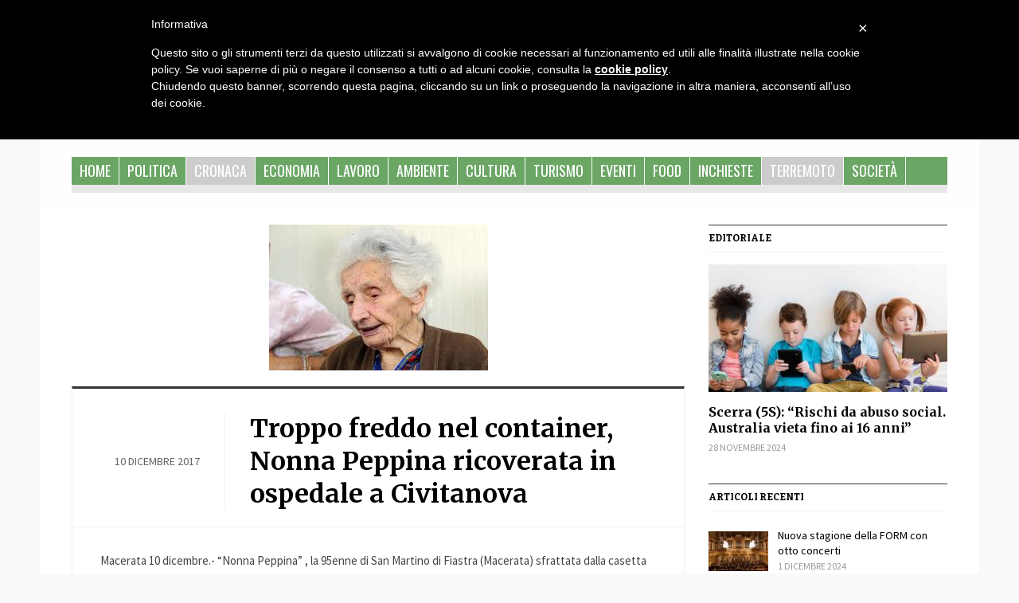

--- FILE ---
content_type: text/html; charset=UTF-8
request_url: https://www.cronachemarche.it/troppo-freddo-nel-container-nonna-peppina-ricoverata-in-ospedale-a-civitanova/
body_size: 11193
content:
<!DOCTYPE html>
<html xmlns="http://www.w3.org/1999/xhtml" lang="it-IT" prefix="og: http://ogp.me/ns# fb: http://ogp.me/ns/fb#">
<head>
    <meta http-equiv="Content-Type" content="text/html" charset=UTF-8" />
    <meta http-equiv="X-UA-Compatible" content="IE=edge,chrome=1">
    <meta name="viewport" content="width=device-width, initial-scale=1.0">

    <link rel="pingback" href="https://www.cronachemarche.it/xmlrpc.php" />
    <!-- Latest compiled and minified CSS -->
    <link rel="stylesheet" href="https://maxcdn.bootstrapcdn.com/bootstrap/3.3.7/css/bootstrap.min.css">
    <!-- jQuery library -->
    <script src="https://ajax.googleapis.com/ajax/libs/jquery/3.2.1/jquery.min.js"></script>
    <!-- Latest compiled JavaScript -->
    <script src="https://maxcdn.bootstrapcdn.com/bootstrap/3.3.7/js/bootstrap.min.js"></script>
    <title>Troppo freddo nel container, Nonna Peppina ricoverata in ospedale a Civitanova - Cronache Marche</title>
		<script type="text/javascript">
		var ajaxurl = 'https://www.cronachemarche.it/wp-admin/admin-ajax.php';
		</script>
		
<!-- This site is optimized with the Yoast SEO plugin v9.4 - https://yoast.com/wordpress/plugins/seo/ -->
<link rel="canonical" href="https://www.cronachemarche.it/troppo-freddo-nel-container-nonna-peppina-ricoverata-in-ospedale-a-civitanova/" />
<meta name="twitter:card" content="summary_large_image" />
<meta name="twitter:description" content="Macerata 10 dicembre.- &#8220;Nonna Peppina&#8221; , la 95enne di San Martino di Fiastra (Macerata) sfrattata dalla casetta di legno considerata abusiva in cui viveva dopo il terremoto dello scorso anno, è stata ricoverata in ospedale a Civitanova Marche per problemi respiratori. Lo riferiscono fonti familiari. Giuseppa Fattori , che nell&#8217;ultimoLeggi di più" />
<meta name="twitter:title" content="Troppo freddo nel container, Nonna Peppina ricoverata in ospedale a Civitanova - Cronache Marche" />
<meta name="twitter:image" content="https://www.cronachemarche.it/wp-content/uploads/2017/12/nonna-peppina.jpg" />
<!-- / Yoast SEO plugin. -->

<link rel='dns-prefetch' href='//static.addtoany.com' />
<link rel='dns-prefetch' href='//fonts.googleapis.com' />
<link rel='dns-prefetch' href='//s.w.org' />
<link rel="alternate" type="application/rss+xml" title="Cronache Marche &raquo; Feed" href="https://www.cronachemarche.it/feed/" />
<link rel="alternate" type="application/rss+xml" title="Cronache Marche &raquo; Feed dei commenti" href="https://www.cronachemarche.it/comments/feed/" />
<link rel="alternate" type="application/rss+xml" title="Cronache Marche &raquo; Troppo freddo nel container, Nonna Peppina ricoverata in ospedale a Civitanova Feed dei commenti" href="https://www.cronachemarche.it/troppo-freddo-nel-container-nonna-peppina-ricoverata-in-ospedale-a-civitanova/feed/" />
		<script type="text/javascript">
			window._wpemojiSettings = {"baseUrl":"https:\/\/s.w.org\/images\/core\/emoji\/11\/72x72\/","ext":".png","svgUrl":"https:\/\/s.w.org\/images\/core\/emoji\/11\/svg\/","svgExt":".svg","source":{"concatemoji":"https:\/\/www.cronachemarche.it\/wp-includes\/js\/wp-emoji-release.min.js?ver=4.9.26"}};
			!function(e,a,t){var n,r,o,i=a.createElement("canvas"),p=i.getContext&&i.getContext("2d");function s(e,t){var a=String.fromCharCode;p.clearRect(0,0,i.width,i.height),p.fillText(a.apply(this,e),0,0);e=i.toDataURL();return p.clearRect(0,0,i.width,i.height),p.fillText(a.apply(this,t),0,0),e===i.toDataURL()}function c(e){var t=a.createElement("script");t.src=e,t.defer=t.type="text/javascript",a.getElementsByTagName("head")[0].appendChild(t)}for(o=Array("flag","emoji"),t.supports={everything:!0,everythingExceptFlag:!0},r=0;r<o.length;r++)t.supports[o[r]]=function(e){if(!p||!p.fillText)return!1;switch(p.textBaseline="top",p.font="600 32px Arial",e){case"flag":return s([55356,56826,55356,56819],[55356,56826,8203,55356,56819])?!1:!s([55356,57332,56128,56423,56128,56418,56128,56421,56128,56430,56128,56423,56128,56447],[55356,57332,8203,56128,56423,8203,56128,56418,8203,56128,56421,8203,56128,56430,8203,56128,56423,8203,56128,56447]);case"emoji":return!s([55358,56760,9792,65039],[55358,56760,8203,9792,65039])}return!1}(o[r]),t.supports.everything=t.supports.everything&&t.supports[o[r]],"flag"!==o[r]&&(t.supports.everythingExceptFlag=t.supports.everythingExceptFlag&&t.supports[o[r]]);t.supports.everythingExceptFlag=t.supports.everythingExceptFlag&&!t.supports.flag,t.DOMReady=!1,t.readyCallback=function(){t.DOMReady=!0},t.supports.everything||(n=function(){t.readyCallback()},a.addEventListener?(a.addEventListener("DOMContentLoaded",n,!1),e.addEventListener("load",n,!1)):(e.attachEvent("onload",n),a.attachEvent("onreadystatechange",function(){"complete"===a.readyState&&t.readyCallback()})),(n=t.source||{}).concatemoji?c(n.concatemoji):n.wpemoji&&n.twemoji&&(c(n.twemoji),c(n.wpemoji)))}(window,document,window._wpemojiSettings);
		</script>
		<style type="text/css">
img.wp-smiley,
img.emoji {
	display: inline !important;
	border: none !important;
	box-shadow: none !important;
	height: 1em !important;
	width: 1em !important;
	margin: 0 .07em !important;
	vertical-align: -0.1em !important;
	background: none !important;
	padding: 0 !important;
}
</style>
<link rel='stylesheet' id='dashicons-css'  href='https://www.cronachemarche.it/wp-includes/css/dashicons.min.css?ver=4.9.26' type='text/css' media='all' />
<link rel='stylesheet' id='post-views-counter-frontend-css'  href='https://www.cronachemarche.it/wp-content/plugins/post-views-counter/css/frontend.css?ver=1.2.14' type='text/css' media='all' />
<link rel='stylesheet' id='gazeti-style-css'  href='https://www.cronachemarche.it/wp-content/themes/gazeti/style.css?ver=4.9.26' type='text/css' media='all' />
<link rel='stylesheet' id='child-style-css'  href='https://www.cronachemarche.it/wp-content/themes/gazeti-child/style.css?ver=1.0.0' type='text/css' media='all' />
<link rel='stylesheet' id='zoom-theme-utils-css-css'  href='https://www.cronachemarche.it/wp-content/themes/gazeti/functions/wpzoom/assets/css/theme-utils.css?ver=4.9.26' type='text/css' media='all' />
<link rel='stylesheet' id='media-queries-css'  href='https://www.cronachemarche.it/wp-content/themes/gazeti/media-queries.css?ver=1.0.0' type='text/css' media='all' />
<link rel='stylesheet' id='google-fonts-css'  href='https://fonts.googleapis.com/css?family=Bitter%3A400%2C700%2C400italic%7CMerriweather%3A400%2C700%7CSource+Sans+Pro%3A400%2C600&#038;ver=4.9.26' type='text/css' media='all' />
<link rel='stylesheet' id='socicon-css'  href='https://www.cronachemarche.it/wp-content/plugins/social-icons-widget-by-wpzoom/assets/css/socicon.css?ver=20181009' type='text/css' media='all' />
<link rel='stylesheet' id='genericons-css'  href='https://www.cronachemarche.it/wp-content/plugins/social-icons-widget-by-wpzoom/assets/css/genericons.css?ver=20180625' type='text/css' media='all' />
<link rel='stylesheet' id='fontawesome-css'  href='https://www.cronachemarche.it/wp-content/plugins/social-icons-widget-by-wpzoom/assets/css/font-awesome.min.css?ver=20180625' type='text/css' media='all' />
<link rel='stylesheet' id='addtoany-css'  href='https://www.cronachemarche.it/wp-content/plugins/add-to-any/addtoany.min.css?ver=1.16' type='text/css' media='all' />
<style id='addtoany-inline-css' type='text/css'>
.addtoany_share_save_container{
   float:right;
}
</style>
<link rel='stylesheet' id='wpzoom-theme-css'  href='https://www.cronachemarche.it/wp-content/themes/gazeti/styles/default.css?ver=4.9.26' type='text/css' media='all' />
<link rel='stylesheet' id='wpzoom-custom-css'  href='https://www.cronachemarche.it/wp-content/themes/gazeti/custom.css?ver=1.0.0' type='text/css' media='all' />
<script>if (document.location.protocol != "https:") {document.location = document.URL.replace(/^http:/i, "https:");}</script><script type='text/javascript'>
window.a2a_config=window.a2a_config||{};a2a_config.callbacks=[];a2a_config.overlays=[];a2a_config.templates={};a2a_localize = {
	Share: "Condividi",
	Save: "Salva",
	Subscribe: "Abbonati",
	Email: "Email",
	Bookmark: "Segnalibro",
	ShowAll: "espandi",
	ShowLess: "comprimi",
	FindServices: "Trova servizi",
	FindAnyServiceToAddTo: "Trova subito un servizio da aggiungere",
	PoweredBy: "Powered by",
	ShareViaEmail: "Condividi via email",
	SubscribeViaEmail: "Iscriviti via email",
	BookmarkInYourBrowser: "Aggiungi ai segnalibri",
	BookmarkInstructions: "Premi Ctrl+D o \u2318+D per mettere questa pagina nei preferiti",
	AddToYourFavorites: "Aggiungi ai favoriti",
	SendFromWebOrProgram: "Invia da qualsiasi indirizzo email o programma di posta elettronica",
	EmailProgram: "Programma di posta elettronica",
	More: "Di più&#8230;",
	ThanksForSharing: "Grazie per la condivisione!",
	ThanksForFollowing: "Thanks for following!"
};

a2a_config.icon_color="#444444";
</script>
<script type='text/javascript' async src='https://static.addtoany.com/menu/page.js'></script>
<script type='text/javascript' src='https://www.cronachemarche.it/wp-includes/js/jquery/jquery.js?ver=1.12.4'></script>
<script type='text/javascript' src='https://www.cronachemarche.it/wp-includes/js/jquery/jquery-migrate.min.js?ver=1.4.1'></script>
<script type='text/javascript' async src='https://www.cronachemarche.it/wp-content/plugins/add-to-any/addtoany.min.js?ver=1.1'></script>
<script type='text/javascript' src='https://www.cronachemarche.it/wp-content/plugins/modernizr/js/modernizr.js?ver=3.7.1'></script>
<script type='text/javascript' src='https://www.cronachemarche.it/wp-content/plugins/sam-pro-free/js/polyfill.min.js?ver=4.9.26'></script>
<script type='text/javascript' src='https://www.cronachemarche.it/wp-content/plugins/sam-pro-free/js/jquery.iframetracker.js?ver=4.9.26'></script>
<script type='text/javascript'>
/* <![CDATA[ */
var samProOptions = {"au":"https:\/\/www.cronachemarche.it\/wp-content\/plugins\/sam-pro-free\/sam-pro-layout.php","load":"0","mailer":"1","clauses":"gD2eK7oI5JTGBAMeOC9+p64qckK5UwUzYW3XSsazV6V5QtGgtUTh19VLWg+xl8ZfyOLsWvLua8M77Mt+lfbe19Dt846kqKTzKEKqq59o5gF8v7INIJFPBmqEky5a\/blBMt7VFae+4PzOtUbofflVDS50H9e3Rr8G8ghIGuH9DI0f0ANReSqBA4L9mpmVStDvIEUltekCR05Xi9KDW\/iCTIRYuiaRgWn4V5knbr\/jy4UXPPB2xEhR4PxRfzQ\/2Twa4qHkmMLRbar+rDkuwmiuLFAoQmeCAFoSrzDkGIuVgURAGba729xYtDTKxhoKYYpUIy5q9wE\/wNvWxijfY\/[base64]\/kxguzhi\/5rezuj00VXvsOo54qTXtdSg3LtjHDMVzNMdzilk86rFXpU31V6Q==","doStats":"1","jsStats":"","container":"sam-pro-container","place":"sam-pro-place","ad":"sam-pro-ad","samProNonce":"8eb2c42d05","ajaxUrl":"https:\/\/www.cronachemarche.it\/wp-admin\/admin-ajax.php"};
/* ]]> */
</script>
<script type='text/javascript' src='https://www.cronachemarche.it/wp-content/plugins/sam-pro-free/js/sam.pro.layout.min.js?ver=1.0.0.10'></script>
<script type='text/javascript' src='https://www.cronachemarche.it/wp-content/themes/gazeti/js/init.js?ver=4.9.26'></script>
<link rel='https://api.w.org/' href='https://www.cronachemarche.it/wp-json/' />
<link rel="EditURI" type="application/rsd+xml" title="RSD" href="https://www.cronachemarche.it/xmlrpc.php?rsd" />
<link rel="wlwmanifest" type="application/wlwmanifest+xml" href="https://www.cronachemarche.it/wp-includes/wlwmanifest.xml" /> 
<meta name="generator" content="WordPress 4.9.26" />
<link rel='shortlink' href='https://www.cronachemarche.it/?p=771' />
<link rel="alternate" type="application/json+oembed" href="https://www.cronachemarche.it/wp-json/oembed/1.0/embed?url=https%3A%2F%2Fwww.cronachemarche.it%2Ftroppo-freddo-nel-container-nonna-peppina-ricoverata-in-ospedale-a-civitanova%2F" />
<link rel="alternate" type="text/xml+oembed" href="https://www.cronachemarche.it/wp-json/oembed/1.0/embed?url=https%3A%2F%2Fwww.cronachemarche.it%2Ftroppo-freddo-nel-container-nonna-peppina-ricoverata-in-ospedale-a-civitanova%2F&#038;format=xml" />
<script type="text/javascript">
(function(url){
	if(/(?:Chrome\/26\.0\.1410\.63 Safari\/537\.31|WordfenceTestMonBot)/.test(navigator.userAgent)){ return; }
	var addEvent = function(evt, handler) {
		if (window.addEventListener) {
			document.addEventListener(evt, handler, false);
		} else if (window.attachEvent) {
			document.attachEvent('on' + evt, handler);
		}
	};
	var removeEvent = function(evt, handler) {
		if (window.removeEventListener) {
			document.removeEventListener(evt, handler, false);
		} else if (window.detachEvent) {
			document.detachEvent('on' + evt, handler);
		}
	};
	var evts = 'contextmenu dblclick drag dragend dragenter dragleave dragover dragstart drop keydown keypress keyup mousedown mousemove mouseout mouseover mouseup mousewheel scroll'.split(' ');
	var logHuman = function() {
		if (window.wfLogHumanRan) { return; }
		window.wfLogHumanRan = true;
		var wfscr = document.createElement('script');
		wfscr.type = 'text/javascript';
		wfscr.async = true;
		wfscr.src = url + '&r=' + Math.random();
		(document.getElementsByTagName('head')[0]||document.getElementsByTagName('body')[0]).appendChild(wfscr);
		for (var i = 0; i < evts.length; i++) {
			removeEvent(evts[i], logHuman);
		}
	};
	for (var i = 0; i < evts.length; i++) {
		addEvent(evts[i], logHuman);
	}
})('//www.cronachemarche.it/?wordfence_lh=1&hid=93307DA7175AFF7C712F51C9C7C2CFD0');
</script><!-- WPZOOM Theme / Framework -->
<meta name="generator" content="Gazeti Child 1.0.0" />
<meta name="generator" content="WPZOOM Framework 1.8.12" />
<style type="text/css"></style>
<script type="text/javascript">document.write('<style type="text/css">.tabber{display:none;}</style>');</script>		<style type="text/css">.recentcomments a{display:inline !important;padding:0 !important;margin:0 !important;}</style>
		<link rel="icon" href="https://www.cronachemarche.it/wp-content/uploads/2017/10/cropped-cronachemarche-32x32.png" sizes="32x32" />
<link rel="icon" href="https://www.cronachemarche.it/wp-content/uploads/2017/10/cropped-cronachemarche-192x192.png" sizes="192x192" />
<link rel="apple-touch-icon-precomposed" href="https://www.cronachemarche.it/wp-content/uploads/2017/10/cropped-cronachemarche-180x180.png" />
<meta name="msapplication-TileImage" content="https://www.cronachemarche.it/wp-content/uploads/2017/10/cropped-cronachemarche-270x270.png" />
<script type="text/javascript"> var _iub = _iub || []; _iub.csConfiguration = {"lang":"it","siteId":1387360,"banner":{"textColor":"white","backgroundColor":"black"},"cookiePolicyId":39738492}; </script><script type="text/javascript" src="//cdn.iubenda.com/cookie_solution/safemode/iubenda_cs.js" charset="UTF-8" async></script>

			<script>
				var iCallback = function() {};
		
				if ( typeof _iub.csConfiguration != 'undefined' ) {
					if ( 'callback' in _iub.csConfiguration ) {
						if ( 'onConsentGiven' in _iub.csConfiguration.callback )
							iCallback = _iub.csConfiguration.callback.onConsentGiven;
			
						_iub.csConfiguration.callback.onConsentGiven = function() {
							iCallback();
		
							/* separator */	   
							jQuery('noscript._no_script_iub').each(function (a, b) { var el = jQuery(b); el.after(el.html()); });
						}
					}
				}
			</script>		<style type="text/css" id="wp-custom-css">
			.entry p a {
	color:#900;
}
.entry p a:hover {
	color:#700;
 text-decoration:underline;
}
.post-meta .meta-author {
    display: none;
}		</style>
	
<!-- START - Open Graph for Facebook, Google+ and Twitter Card Tags 2.2.4.2 -->
 <!-- Facebook Open Graph -->
  <meta property="og:locale" content="it_IT"/>
  <meta property="og:site_name" content="Cronache Marche"/>
  <meta property="og:title" content="Troppo freddo nel container, Nonna Peppina ricoverata in ospedale a Civitanova - Cronache Marche"/>
  <meta property="og:url" content="https://www.cronachemarche.it/troppo-freddo-nel-container-nonna-peppina-ricoverata-in-ospedale-a-civitanova/"/>
  <meta property="og:type" content="article"/>
  <meta property="og:description" content="Macerata 10 dicembre.- &quot;Nonna Peppina&quot; , la 95enne di San Martino di Fiastra (Macerata) sfrattata dalla casetta di legno considerata abusiva in cui viveva dopo il terremoto dello scorso anno, è stata ricoverata in ospedale a Civitanova Marche per problemi respiratori. Lo riferiscono fonti familiari."/>
  <meta property="og:image" content="https://www.cronachemarche.it/wp-content/uploads/2017/12/nonna-peppina.jpg"/>
  <meta property="article:published_time" content="2017-12-10T13:58:42+00:00"/>
  <meta property="article:modified_time" content="2017-12-10T13:58:42+00:00" />
  <meta property="og:updated_time" content="2017-12-10T13:58:42+00:00" />
  <meta property="article:section" content="Cronaca"/>
  <meta property="article:section" content="Terremoto"/>
 <!-- Google+ / Schema.org -->
  <meta itemprop="name" content="Troppo freddo nel container, Nonna Peppina ricoverata in ospedale a Civitanova - Cronache Marche"/>
  <meta itemprop="headline" content="Troppo freddo nel container, Nonna Peppina ricoverata in ospedale a Civitanova - Cronache Marche"/>
  <meta itemprop="description" content="Macerata 10 dicembre.- &quot;Nonna Peppina&quot; , la 95enne di San Martino di Fiastra (Macerata) sfrattata dalla casetta di legno considerata abusiva in cui viveva dopo il terremoto dello scorso anno, è stata ricoverata in ospedale a Civitanova Marche per problemi respiratori. Lo riferiscono fonti familiari."/>
  <meta itemprop="image" content="https://www.cronachemarche.it/wp-content/uploads/2017/12/nonna-peppina.jpg"/>
  <meta itemprop="datePublished" content="2017-12-10"/>
  <meta itemprop="dateModified" content="2017-12-10T13:58:42+00:00" />
  <meta itemprop="author" content="Marco Traini"/>
  <!--<meta itemprop="publisher" content="Cronache Marche"/>--> <!-- To solve: The attribute publisher.itemtype has an invalid value -->
 <!-- Twitter Cards -->
  <meta name="twitter:title" content="Troppo freddo nel container, Nonna Peppina ricoverata in ospedale a Civitanova - Cronache Marche"/>
  <meta name="twitter:url" content="https://www.cronachemarche.it/troppo-freddo-nel-container-nonna-peppina-ricoverata-in-ospedale-a-civitanova/"/>
  <meta name="twitter:description" content="Macerata 10 dicembre.- &quot;Nonna Peppina&quot; , la 95enne di San Martino di Fiastra (Macerata) sfrattata dalla casetta di legno considerata abusiva in cui viveva dopo il terremoto dello scorso anno, è stata ricoverata in ospedale a Civitanova Marche per problemi respiratori. Lo riferiscono fonti familiari."/>
  <meta name="twitter:image" content="https://www.cronachemarche.it/wp-content/uploads/2017/12/nonna-peppina.jpg"/>
  <meta name="twitter:card" content="summary_large_image"/>
 <!-- SEO -->
 <!-- Misc. tags -->
 <!-- is_singular | yoast_seo -->
<!-- END - Open Graph for Facebook, Google+ and Twitter Card Tags 2.2.4.2 -->
	
        <script async src="//pagead2.googlesyndication.com/pagead/js/adsbygoogle.js"></script>
    <script>
        (adsbygoogle = window.adsbygoogle || []).push({
            google_ad_client: "ca-pub-8083964023977694",
            enable_page_level_ads: true
        });
    </script>
	<script async src="https://pagead2.googlesyndication.com/pagead/js/adsbygoogle.js?client=ca-pub-5911647598806535"
     crossorigin="anonymous"></script>
    <script async='async' src='https://www.googletagservices.com/tag/js/gpt.js'></script>
    <script>
        var googletag = googletag || {};
        googletag.cmd = googletag.cmd || [];
    </script>

    <script>
        googletag.cmd.push(function() {
            googletag.defineSlot('/21705348778/CM_Leaderboard', [970, 90], 'div-gpt-ad-1524866354295-0').addService(googletag.pubads());
            googletag.defineSlot('/21705348778/CM_Rect_Home_Sx', [180, 150], 'div-gpt-ad-1525044080073-0').addService(googletag.pubads());
            googletag.defineSlot('/21705348778/CM_Rect_Home_Dx', [180, 150], 'div-gpt-ad-1525044132657-0').addService(googletag.pubads());
            googletag.defineSlot('/21705348778/CM_Rect_Sidebar_Home', [300, 250], 'div-gpt-ad-1525124762232-0').addService(googletag.pubads());
            googletag.defineSlot('/21705348778/CM_Banner_Middle_Home', [468, 60], 'div-gpt-ad-1525127624003-0').addService(googletag.pubads());
            googletag.defineSlot('/21705348778/CM_Banner_Middle_Home_2', [468, 60], 'div-gpt-ad-1525127679771-0').addService(googletag.pubads());
            googletag.defineSlot('/21705348778/CM_Mezzapagina_Sidebar_Home', [300, 600], 'div-gpt-ad-1525131331380-0').addService(googletag.pubads());
            googletag.defineSlot('/21705348778/CM_Banner_Middle_Single', [468, 60], 'div-gpt-ad-1525133094903-0').addService(googletag.pubads());

            googletag.pubads().enableSingleRequest();
            googletag.pubads().collapseEmptyDivs();
            googletag.enableServices();
        });
    </script>
</head>
<body data-rsssl=1 class="post-template-default single single-post postid-771 single-format-standard">
    <div class="inner-wrap">
    	<header id="header" style="background-color:#fefefe;">
        <div class="row">
			<div class="col-sm-3 ad-header-small-square">1
				<a href="https://www.italpress.com" target="_blank"><img src="https://www.cronachemarche.it/wp-content/uploads/2024/07/italpress.gif" style="width:180px"/></a>  
				<!--<a href="https://www.facebook.com/events/2687560388088722/" target="_blank"><img src="https://www.cronachemarche.it/wp-content/uploads/2024/08/banner_cronachemarche.jpeg" style="width:180px"/></a> --> 
			</div> <!-- /. col-sm-3 -->

			<div class="col-sm-6">
            	<div id="logo">
    				
    				<a href="https://www.cronachemarche.it" title="Cronache Marche">
    					    						<img src="https://www.cronachemarche.it/wp-content/uploads/2017/10/cronachemarche-2.png" alt="Cronache Marche" />
    					    				</a>

    				    			</div><!-- / #logo -->
			</div> <!-- /. col-sm-6 -->

			<div class="col-sm-3 ad-header-small-square"><!-- / banner dx -->
               
				<a href="https://www.marcheteatro.it/stagione-2024-25-di-ancona/" target="_blank"><img  src="https://www.cronachemarche.it/wp-content/uploads/2024/10/MT-stagione-p.jpg" style="width:180px"/></a> 
				<!-- <img  src="https://www.cronachemarche.it/wp-content/uploads/2024/05/banner_300x300.gif" style="width:180px"/> -->
				
			</div> <!-- /. col-sm-3 -->

			
							<!-- <div class="search_form"> -->
					<?php// get_search_form(); ?>
				<!-- </div> -->
			
			<div class="clear"></div>

			<div id="menu">
								<a class="btn_menu" id="toggle-main" href="#"></a>

         		<div class="menu-wrap">
		            <ul id="secondmenu" class="dropdown"><li id="menu-item-14" class="menu-item menu-item-type-custom menu-item-object-custom menu-item-home menu-item-14"><a href="https://www.cronachemarche.it/">Home</a></li>
<li id="menu-item-101" class="menu-item menu-item-type-taxonomy menu-item-object-category menu-item-101"><a href="https://www.cronachemarche.it/category/politica/">Politica</a></li>
<li id="menu-item-172" class="menu-item menu-item-type-taxonomy menu-item-object-category current-post-ancestor current-menu-parent current-post-parent menu-item-172"><a href="https://www.cronachemarche.it/category/cronaca/">Cronaca</a></li>
<li id="menu-item-100" class="menu-item menu-item-type-taxonomy menu-item-object-category menu-item-100"><a href="https://www.cronachemarche.it/category/economia/">Economia</a></li>
<li id="menu-item-173" class="menu-item menu-item-type-taxonomy menu-item-object-category menu-item-173"><a href="https://www.cronachemarche.it/category/lavoro/">Lavoro</a></li>
<li id="menu-item-171" class="menu-item menu-item-type-taxonomy menu-item-object-category menu-item-171"><a href="https://www.cronachemarche.it/category/ambiente/">Ambiente</a></li>
<li id="menu-item-99" class="menu-item menu-item-type-taxonomy menu-item-object-category menu-item-99"><a href="https://www.cronachemarche.it/category/cultura/">Cultura</a></li>
<li id="menu-item-237" class="menu-item menu-item-type-taxonomy menu-item-object-category menu-item-237"><a href="https://www.cronachemarche.it/category/turismo/">Turismo</a></li>
<li id="menu-item-174" class="menu-item menu-item-type-taxonomy menu-item-object-category menu-item-174"><a href="https://www.cronachemarche.it/category/eventi/">Eventi</a></li>
<li id="menu-item-203" class="menu-item menu-item-type-taxonomy menu-item-object-category menu-item-203"><a href="https://www.cronachemarche.it/category/food/">Food</a></li>
<li id="menu-item-175" class="menu-item menu-item-type-taxonomy menu-item-object-category menu-item-175"><a href="https://www.cronachemarche.it/category/inchieste/">Inchieste</a></li>
<li id="menu-item-179" class="menu-item menu-item-type-taxonomy menu-item-object-category current-post-ancestor current-menu-parent current-post-parent menu-item-179"><a href="https://www.cronachemarche.it/category/terremoto/">Terremoto</a></li>
<li id="menu-item-3772" class="menu-item menu-item-type-taxonomy menu-item-object-category menu-item-3772"><a href="https://www.cronachemarche.it/category/societa/">Società</a></li>
</ul>	            </div>
	        <div class="clear"></div>
	 	   </div><!-- /#menu -->
    </header>
    <div class="content-wrap">

<div id="main">
            <div class="ad-home-leaderboard">
            <!-- /21705348778/CM_Leaderboard // google tag
            <div id='div-gpt-ad-1524866354295-0' style='height:90px; width:970px; text-align:center;'>
                <script>
                    googletag.cmd.push(function() { googletag.display('div-gpt-ad-1524866354295-0'); });
                </script>
            </div> 
			<a href="https://www.svim.eu/" target="_black"><img src="https://www.cronachemarche.it/wp-content/uploads/2020/07/svim.jpg" style="max-width:100%;"/></a> -->
        </div>
    	<div id="content">
					<div class="thumbnail">
				<img width="275" height="183" src="https://www.cronachemarche.it/wp-content/uploads/2017/12/nonna-peppina.jpg" class="attachment-large size-large wp-post-image" alt="" srcset="https://www.cronachemarche.it/wp-content/uploads/2017/12/nonna-peppina.jpg 275w, https://www.cronachemarche.it/wp-content/uploads/2017/12/nonna-peppina-83x55.jpg 83w, https://www.cronachemarche.it/wp-content/uploads/2017/12/nonna-peppina-75x50.jpg 75w" sizes="(max-width: 275px) 100vw, 275px" />			</div>
			<div class="post-wrapper">

	 			<div class="post-heading">

	 						 				<div class="post-meta">
							10 Dicembre 2017							<span class="meta-author">di <a href="https://www.cronachemarche.it/author/marco-traini/" title="Articoli scritti da: Marco Traini" rel="author">Marco Traini</a></span>							
						</div><!-- /.post-meta -->
					
					<h1 class="title">
						<a href="https://www.cronachemarche.it/troppo-freddo-nel-container-nonna-peppina-ricoverata-in-ospedale-a-civitanova/" title="Permalink to Troppo freddo nel container, Nonna Peppina ricoverata in ospedale a Civitanova" rel="bookmark">Troppo freddo nel container, Nonna Peppina ricoverata in ospedale a Civitanova</a>
					</h1>
				</div>
				<!--<div>
	                <img src="/wp-content/uploads/banner/Smau 728x90_SMAUMarche.jpg" style="width:100%"/>
				</div>
				-->

				<div class="clear"></div>

				<div id="post-771" class="clearfix post-771 post type-post status-publish format-standard has-post-thumbnail hentry category-cronaca category-terremoto">

					<div class="entry">
						<p>Macerata 10 dicembre.- &#8220;Nonna Peppina&#8221; , la 95enne di San Martino di Fiastra (Macerata) sfrattata dalla casetta di legno considerata abusiva in cui viveva dopo il terremoto dello scorso anno, è stata ricoverata in ospedale a Civitanova Marche per problemi respiratori. Lo riferiscono fonti familiari. Giuseppa Fattori , che nell&#8217;ultimo periodo era andata a vivere in un piccolo container , avrebbe preso freddo a causa dell&#8217;abbassamento delle temperature contraendo tosse ed altre patologie. Da qui la decisione della figlia di trasferirla in ospedale, anche per evitare che le sue condizioni possano peggiorare. Il caso di &#8220;Nonna Peppina&#8221; , divenuto simbolo della battaglia degli sfollati del terremoto contro le lentezze della burocrazia, è balzato nei mesi scorsi al centro delle cronache nazionali, entrando anche nel dibattito politico. Due volte il leader della Lega Nord , Matteo Salvini, è andato a trovarla nella sua abitazione di fortuna, regalandogli di recente anche un presepe realizzato dagli artigiani di Napoli. Ora l&#8217;anziana donna è accudita dai parenti nel nosocomio civitanovese, dove è ricoverata da ieri ed è già sottoposta ad alcune cure da parte dei sanitari . Tutti i familiari, gli amici, i compaesani sperano che si riprenda, e che le sue condizioni possano presto migliorare.</p>
<div class="post-views post-771 entry-meta">
			<span class="post-views-icon dashicons dashicons-chart-bar"></span>
			<span class="post-views-label">Post Views: </span>
			<span class="post-views-count">135</span>
			</div><div class="addtoany_share_save_container addtoany_content addtoany_content_bottom"><div class="a2a_kit a2a_kit_size_20 addtoany_list" data-a2a-url="https://www.cronachemarche.it/troppo-freddo-nel-container-nonna-peppina-ricoverata-in-ospedale-a-civitanova/" data-a2a-title="Troppo freddo nel container, Nonna Peppina ricoverata in ospedale a Civitanova"><a class="a2a_button_facebook" href="https://www.addtoany.com/add_to/facebook?linkurl=https%3A%2F%2Fwww.cronachemarche.it%2Ftroppo-freddo-nel-container-nonna-peppina-ricoverata-in-ospedale-a-civitanova%2F&amp;linkname=Troppo%20freddo%20nel%20container%2C%20Nonna%20Peppina%20ricoverata%20in%20ospedale%20a%20Civitanova" title="Facebook" rel="nofollow noopener" target="_blank"></a><a class="a2a_button_twitter" href="https://www.addtoany.com/add_to/twitter?linkurl=https%3A%2F%2Fwww.cronachemarche.it%2Ftroppo-freddo-nel-container-nonna-peppina-ricoverata-in-ospedale-a-civitanova%2F&amp;linkname=Troppo%20freddo%20nel%20container%2C%20Nonna%20Peppina%20ricoverata%20in%20ospedale%20a%20Civitanova" title="Twitter" rel="nofollow noopener" target="_blank"></a><a class="a2a_button_whatsapp" href="https://www.addtoany.com/add_to/whatsapp?linkurl=https%3A%2F%2Fwww.cronachemarche.it%2Ftroppo-freddo-nel-container-nonna-peppina-ricoverata-in-ospedale-a-civitanova%2F&amp;linkname=Troppo%20freddo%20nel%20container%2C%20Nonna%20Peppina%20ricoverata%20in%20ospedale%20a%20Civitanova" title="WhatsApp" rel="nofollow noopener" target="_blank"></a><a class="a2a_dd addtoany_share_save addtoany_share" href="https://www.addtoany.com/share"></a></div></div>						<div class="clear"></div>

												<div class="clear"></div>

						
						
 					</div><!-- / .entry -->
					<div class="clear"></div>

				</div><!-- #post-771 -->

			</div>

                            <div style="margin: 10px;">
                    <!-- /21705348778/CM_Banner_Middle_Single -->
                    <div id='div-gpt-ad-1525133094903-0' style='height:60px; width:468px;'>
                        <script>
                            googletag.cmd.push(function() { googletag.display('div-gpt-ad-1525133094903-0'); });
                        </script>
                    </div>
                </div>
            
		 		<div class="related_posts">
		<h3 class="title">Altro in Cronaca</h3>

		<ul>

			
			<li id="post-57648" class="post-grid">

				<a href="https://www.cronachemarche.it/a-cingoli-apre-punto-salute-dellinrca/" title="A Cingoli apre Punto Salute dell&#8217;INRCA"><img src="https://www.cronachemarche.it/wp-content/uploads/2024/11/cingoli-salute--230x150.png" alt="A Cingoli apre Punto Salute dell&#8217;INRCA" class="Thumbnail thumbnail related " width="230" height="150" /></a>
				<a href="https://www.cronachemarche.it/a-cingoli-apre-punto-salute-dellinrca/" title="Permalink to A Cingoli apre Punto Salute dell&#8217;INRCA" rel="bookmark">A Cingoli apre Punto Salute dell&#8217;INRCA</a>
				<span class="date">30 Novembre 2024</span>


			</li><!-- end #post-57648 -->

			
			<li id="post-57642" class="post-grid">

				<a href="https://www.cronachemarche.it/travolto-da-un-treno-nel-piceno-la-vittima-e-un-28enne/" title="Travolto da un treno nel Piceno : la vittima è un 28enne ?"><img src="https://www.cronachemarche.it/wp-content/uploads/2022/04/treni-ferrovia-stazione-ancona-min-230x150.jpg" alt="Travolto da un treno nel Piceno : la vittima è un 28enne ?" class="Thumbnail thumbnail related " width="230" height="150" /></a>
				<a href="https://www.cronachemarche.it/travolto-da-un-treno-nel-piceno-la-vittima-e-un-28enne/" title="Permalink to Travolto da un treno nel Piceno : la vittima è un 28enne ?" rel="bookmark">Travolto da un treno nel Piceno : la vittima è un 28enne ?</a>
				<span class="date">29 Novembre 2024</span>


			</li><!-- end #post-57642 -->

			
			<li id="post-57637" class="post-grid post-last">

				<a href="https://www.cronachemarche.it/muratore-colpito-da-una-trave-a-camerino/" title="Muratore colpito da una trave a Camerino"><img src="https://www.cronachemarche.it/wp-content/uploads/2019/01/cgil-infortuni-lavoro-230x150.jpg" alt="Muratore colpito da una trave a Camerino" class="Thumbnail thumbnail related " width="230" height="150" /></a>
				<a href="https://www.cronachemarche.it/muratore-colpito-da-una-trave-a-camerino/" title="Permalink to Muratore colpito da una trave a Camerino" rel="bookmark">Muratore colpito da una trave a Camerino</a>
				<span class="date">29 Novembre 2024</span>


			</li><!-- end #post-57637 -->

			
		</ul><!-- end .posts -->

		<div class="cleaner">&nbsp;</div>
	</div>

			<div id="comments">


		<p class="nocomments">Comments are closed.</p>
	

 
</div><!-- #comments -->
				
		
	</div><!-- /#content -->


	<section id="sidebar">
    
			<div class="side_ad">

					   	
				
		</div><!-- /.side_ad -->
	
 	<div id="wpzoom-category-widget-21" class="widget wpzoom_category">
        <div class="category-widget">

           <h2 class="title"><a href="https://www.cronachemarche.it/category/editoriali/">Editoriale</a></h2>
			

				<ul>
					
	 				<li>

 						<a href="https://www.cronachemarche.it/scerra-5s-rischi-da-abuso-social-australia-vieta-fino-ai-16-anni/" title="Scerra (5S): &#8220;Rischi da abuso social. Australia vieta fino ai 16 anni&#8221;"><img src="https://www.cronachemarche.it/wp-content/uploads/2024/11/infanzia-bimbi-con-telefono-300x160.jpg" alt="Scerra (5S): &#8220;Rischi da abuso social. Australia vieta fino ai 16 anni&#8221;" class="Thumbnail thumbnail featured-cat " width="300" height="160" /></a>
						<div class="featured">
	 						<h3><a href="https://www.cronachemarche.it/scerra-5s-rischi-da-abuso-social-australia-vieta-fino-ai-16-anni/" title="Scerra (5S): &#8220;Rischi da abuso social. Australia vieta fino ai 16 anni&#8221;">Scerra (5S): &#8220;Rischi da abuso social. Australia vieta fino ai 16 anni&#8221;</a></h3>
	 						<span class="date">28 Novembre 2024</span>

	 					</div>
 					 	<div class="clear"></div>

					</li>
	  					  								</ul>


        <div class="clear"></div>
       	</div><!-- ./category-widget -->

        <div class="clear"></div></div><div id="wpzoom-feature-posts-2" class="widget feature-posts"><h3 class="title">Articoli Recenti</h3><ul class="feature-posts-list"><li><a href="https://www.cronachemarche.it/nuova-stagione-della-form-con-otto-concerti/" title="Nuova stagione della FORM con otto concerti"><img src="https://www.cronachemarche.it/wp-content/uploads/2024/12/FORM-VIENNA-MUSIKVEREIN-photo-luigi-gasparroni-75x50.jpg" alt="Nuova stagione della FORM con otto concerti" class="Thumbnail thumbnail recent-widget " width="75" height="50" /></a><a href="https://www.cronachemarche.it/nuova-stagione-della-form-con-otto-concerti/">Nuova stagione della FORM con otto concerti</a> <br /><small>1 Dicembre 2024</small> <br /><div class="clear"></div></li><li><a href="https://www.cronachemarche.it/lascoli-espugna-sassari-con-una-doppietta-di-silipo/" title="L&#8217;Ascoli espugna Sassari con una doppietta di Silipo"><img src="https://www.cronachemarche.it/wp-content/uploads/2024/12/torres-ascoli-1-a-2-75x50.jpg" alt="L&#8217;Ascoli espugna Sassari con una doppietta di Silipo" class="Thumbnail thumbnail recent-widget " width="75" height="50" /></a><a href="https://www.cronachemarche.it/lascoli-espugna-sassari-con-una-doppietta-di-silipo/">L&#8217;Ascoli espugna Sassari con una doppietta di Silipo</a> <br /><small>1 Dicembre 2024</small> <br /><div class="clear"></div></li><li><a href="https://www.cronachemarche.it/pallamano-chiaravalle-sbanca-pressano-30-28/" title="Pallamano, Chiaravalle sbanca Pressano 30-28"><img src="https://www.cronachemarche.it/wp-content/uploads/2024/12/La-Publiesse-Chiaravalle-festeggia-limpresa-in-casa-del-Pressano-75x50.jpg" alt="Pallamano, Chiaravalle sbanca Pressano 30-28" class="Thumbnail thumbnail recent-widget " width="75" height="50" /></a><a href="https://www.cronachemarche.it/pallamano-chiaravalle-sbanca-pressano-30-28/">Pallamano, Chiaravalle sbanca Pressano 30-28</a> <br /><small>1 Dicembre 2024</small> <br /><div class="clear"></div></li><li><a href="https://www.cronachemarche.it/lascoli-alla-dura-prova-della-torres/" title="L&#8217;Ascoli alla dura prova della Torres"><img src="https://www.cronachemarche.it/wp-content/uploads/2024/11/ascoli-calcio-mister-di-carlo-75x50.jpg" alt="L&#8217;Ascoli alla dura prova della Torres" class="Thumbnail thumbnail recent-widget " width="75" height="50" /></a><a href="https://www.cronachemarche.it/lascoli-alla-dura-prova-della-torres/">L&#8217;Ascoli alla dura prova della Torres</a> <br /><small>30 Novembre 2024</small> <br /><div class="clear"></div></li><li><a href="https://www.cronachemarche.it/beko-comunanza-lunedi-infuocata-assemblea-pubblica/" title="Beko Comunanza, lunedi infuocata assemblea pubblica"><img src="https://www.cronachemarche.it/wp-content/uploads/2024/11/lavoro-presidio-beko-comunanza-nov-24-75x50.jpg" alt="Beko Comunanza, lunedi infuocata assemblea pubblica" class="Thumbnail thumbnail recent-widget " width="75" height="50" /></a><a href="https://www.cronachemarche.it/beko-comunanza-lunedi-infuocata-assemblea-pubblica/">Beko Comunanza, lunedi infuocata assemblea pubblica</a> <br /><small>30 Novembre 2024</small> <br /><div class="clear"></div></li><li><a href="https://www.cronachemarche.it/ancona-domenica-guida-allopera-per-madama-butterfly/" title="Ancona, domenica guida all&#8217;opera per Madama Butterfly"><img src="https://www.cronachemarche.it/wp-content/uploads/2024/11/teatro-ancona-madama-BUTTERFLY-75x50.jpg" alt="Ancona, domenica guida all&#8217;opera per Madama Butterfly" class="Thumbnail thumbnail recent-widget " width="75" height="50" /></a><a href="https://www.cronachemarche.it/ancona-domenica-guida-allopera-per-madama-butterfly/">Ancona, domenica guida all&#8217;opera per Madama Butterfly</a> <br /><small>30 Novembre 2024</small> <br /><div class="clear"></div></li></ul><div class="clear"></div><div class="clear"></div></div><div id="wpzoom-category-widget-13" class="widget wpzoom_category">
        <div class="category-widget">

           <h2 class="title"><a href="https://www.cronachemarche.it/category/terremoto/">Speciale Terremoto</a></h2>
			

				<ul>
					
	 				<li>

 						<a href="https://www.cronachemarche.it/ricostruzione-di-arquata-maxi-appalto-da-71-milioni/" title="Ricostruzione di Arquata, maxi appalto da 71 milioni"><img src="https://www.cronachemarche.it/wp-content/uploads/2024/06/Arquata-cavi--300x160.jpg" alt="Ricostruzione di Arquata, maxi appalto da 71 milioni" class="Thumbnail thumbnail featured-cat " width="300" height="160" /></a>
						<div class="featured">
	 						<h3><a href="https://www.cronachemarche.it/ricostruzione-di-arquata-maxi-appalto-da-71-milioni/" title="Ricostruzione di Arquata, maxi appalto da 71 milioni">Ricostruzione di Arquata, maxi appalto da 71 milioni</a></h3>
	 						<span class="date">18 Novembre 2024</span>

	 					</div>
 					 	<div class="clear"></div>

					</li>
	  				
	 				<li>

 						
						<div>
	 						<h3><a href="https://www.cronachemarche.it/spopolamento-interno-proposte-pd-in-parlamento-e-regione/" title="Spopolamento interno, proposte Pd in Parlamento e Regione">Spopolamento interno, proposte Pd in Parlamento e Regione</a></h3>
	 						<span class="date">13 Novembre 2024</span>

	 					</div>
 					 	<div class="clear"></div>

					</li>
	  				
	 				<li>

 						
						<div>
	 						<h3><a href="https://www.cronachemarche.it/a-tolentino-si-riqualifica-la-scuola-grandi/" title="A Tolentino si riqualifica la scuola Grandi">A Tolentino si riqualifica la scuola Grandi</a></h3>
	 						<span class="date">4 Novembre 2024</span>

	 					</div>
 					 	<div class="clear"></div>

					</li>
	  				
	 				<li>

 						
						<div>
	 						<h3><a href="https://www.cronachemarche.it/nuova-caserma-dei-carabinieri-a-pieve-torina/" title="Nuova caserma dei carabinieri a Pieve Torina">Nuova caserma dei carabinieri a Pieve Torina</a></h3>
	 						<span class="date">30 Ottobre 2024</span>

	 					</div>
 					 	<div class="clear"></div>

					</li>
	  				
	 				<li>

 						
						<div>
	 						<h3><a href="https://www.cronachemarche.it/ospedale-di-fabriano-finanziato-lampliamento/" title="Ospedale di Fabriano, finanziato l&#8217;ampliamento">Ospedale di Fabriano, finanziato l&#8217;ampliamento</a></h3>
	 						<span class="date">30 Ottobre 2024</span>

	 					</div>
 					 	<div class="clear"></div>

					</li>
	  					  								</ul>


        <div class="clear"></div>
       	</div><!-- ./category-widget -->

        <div class="clear"></div></div>
 		
	<div class="clear"></div>

    
</section> 
<div class="clear"></div>
</div><!-- /#main -->
		
	</div><!-- /.content-wrap -->


	<div id="footer">

					<div class="widget-area">
		
			<!-- FOOTER MODIFICATO DAL LCD -->
			<div class="row">
				<div class="col-sm-4">
					<div class="widget zoom-social-icons-widget" id="zoom-social-icons-widget-2"><h3 class="title">Seguici</h3>
		
		<ul class="zoom-social-icons-list zoom-social-icons-list--with-canvas zoom-social-icons-list--rounded zoom-social-icons-list--no-labels">

			
								<li class="zoom-social_icons-list__item">
					<a class="zoom-social_icons-list__link"
					   href="https://www.facebook.com/cronachemarche"
						target="_blank"											>
																		
                                                    <span
                                class="screen-reader-text">facebook</span>
                        
						<span class="zoom-social_icons-list-span socicon socicon-facebook"
							data-hover-rule="background-color" data-hover-color="#3b5998"							  style="background-color : #3b5998; font-size: 18px; padding:8px"
						></span>

											</a>
				</li>

			
								<li class="zoom-social_icons-list__item">
					<a class="zoom-social_icons-list__link"
					   href="mailto:redazione@cronachemarche.it"
						target="_blank"											>
																		
                                                    <span
                                class="screen-reader-text">mail</span>
                        
						<span class="zoom-social_icons-list-span socicon socicon-mail"
							data-hover-rule="background-color" data-hover-color="#000000"							  style="background-color : #dd9933; font-size: 18px; padding:8px"
						></span>

											</a>
				</li>

			
		</ul>

		<div class="clear"></div></div><div class="widget_text widget widget_custom_html" id="custom_html-2"><div class="textwidget custom-html-widget">&nbsp;</div><div class="clear"></div></div><!--
Plugin: Custom Meta Widget
Plugin URL: http://shinraholdings.com/plugins/custom-meta-widget/
-->
<div class="widget customMetaWidget" id="custommetawidget-2"><h3 class="title">Meta</h3>		<ul>

		
		
					<li><a href="https://www.cronachemarche.it/feed/"><abbr title="Really Simple Syndication">RSS</abbr> degli articoli</a></li>
		

		
			<li><a href="https://www.cronachemarche.it/comments/feed/"><abbr title="Really Simple Syndication">RSS</abbr> dei commenti</a></li>
		
				</ul>

	<div class="clear"></div></div>				</div>
				<div class="col-sm-4">
					<div class="widget widget_search" id="search-3"><h3 class="title">Cerca</h3><form method="get" id="searchform" action="https://www.cronachemarche.it/">
	<fieldset>
		<input type="text" onblur="if (this.value == '') {this.value = 'Cerca';}" onfocus="if (this.value == 'Cerca') {this.value = '';}" value="Cerca" name="s" id="s" /><input type="submit" id="searchsubmit" value="Cerca" />
	</fieldset>
</form>
<div class="clear"></div></div>				</div>
				<div class="col-sm-4">
					<div class="widget_text widget widget_custom_html" id="custom_html-3"><h3 class="title">Cronachemarche.it</h3><div class="textwidget custom-html-widget">Testata registrata n. 535 presso il<br/>
Tribunale di Ascoli in data 19/10/2017<br/>
Num. R.G. 1292/2017<br/><br/>
Direttore Responsabile: <b>Marco Traini</b><br/><br/>

Editore: Marco Traini - P.IVA 01562150449<br/>
Redazione: <a href="mailto:redazione@cronachemarche.it">redazione@cronachemarche.it</a><br/>
Pubblicità: <a href="mailto:pubblicita@cronachemarche.it">pubblicita@cronachemarche.it</a>

<!-- Global site tag (gtag.js) - Google Analytics -->
<script async src="https://www.googletagmanager.com/gtag/js?id=UA-10950572-40"></script>
<script>
  window.dataLayer = window.dataLayer || [];
  function gtag(){dataLayer.push(arguments);}
  gtag('js', new Date());

  gtag('config', 'UA-10950572-40');
</script>
</div><div class="clear"></div></div>				</div>

			</div> <!-- ./row -->
			<!-- DEFAULT FOOTER -->
			<!--<div class="column">
				<?php// dynamic_sidebar('Footer (column 1)'); ?>
			</div><!-- / .column -->

			<!--<div class="column">
							</div><!-- / .column -->

			<!--<div class="column">
							</div><!-- / .column -->

			<!--<div class="column last">
							</div><!-- / .column -->


						<div class="clear"></div>
	        </div><!-- /.widget-area-->
	    	    <div class="clear"></div>



		<div class="copyright">

			Copyright &copy; 2026 Cronache Marche. Diritti riservati.

			<div class="right">
				<!--<span class="wpzoom">Powered by <a href="http://www.wordpress.org" target="_blank" title="WordPress">WordPress</a>. <?php// _e('Designed by', 'wpzoom'); ?> <a href="http://www.wpzoom.com" target="_blank" title="Premium WordPress Themes">WPZOOM</a></span> -->
				<span>Sito web realizzato da Liberi Cantieri Digitali</span>
			</div>

			<div class="clear"></div>

		</div><!-- /.copyright -->
	</div>


</div><!-- /.inner-wrap -->




<script type='text/javascript' src='https://www.cronachemarche.it/wp-includes/js/comment-reply.min.js?ver=4.9.26'></script>
<script type='text/javascript' src='https://www.cronachemarche.it/wp-includes/js/jquery/ui/core.min.js?ver=1.11.4'></script>
<script type='text/javascript' src='https://www.cronachemarche.it/wp-includes/js/jquery/ui/widget.min.js?ver=1.11.4'></script>
<script type='text/javascript' src='https://www.cronachemarche.it/wp-includes/js/jquery/ui/tabs.min.js?ver=1.11.4'></script>
<script type='text/javascript' src='https://www.cronachemarche.it/wp-content/themes/gazeti/js/dropdown.js?ver=1.0.0'></script>
<script type='text/javascript' src='https://www.cronachemarche.it/wp-content/themes/gazeti/js/tabs.js?ver=1.0.0'></script>
<script type='text/javascript' src='https://www.cronachemarche.it/wp-content/themes/gazeti/js/fredsel.js?ver=1.0.0'></script>
<script type='text/javascript' src='https://www.cronachemarche.it/wp-content/plugins/social-icons-widget-by-wpzoom/assets/js/social-icons-widget-frontend.js?ver=20170209'></script>
<script type='text/javascript' src='https://www.cronachemarche.it/wp-includes/js/wp-embed.min.js?ver=4.9.26'></script>

<script type="text/javascript" src="https://apis.google.com/js/plusone.js"></script>

</body>
</html>


--- FILE ---
content_type: text/html; charset=utf-8
request_url: https://www.google.com/recaptcha/api2/aframe
body_size: 267
content:
<!DOCTYPE HTML><html><head><meta http-equiv="content-type" content="text/html; charset=UTF-8"></head><body><script nonce="wqfQDPUmqzdy6iOUTuDgaQ">/** Anti-fraud and anti-abuse applications only. See google.com/recaptcha */ try{var clients={'sodar':'https://pagead2.googlesyndication.com/pagead/sodar?'};window.addEventListener("message",function(a){try{if(a.source===window.parent){var b=JSON.parse(a.data);var c=clients[b['id']];if(c){var d=document.createElement('img');d.src=c+b['params']+'&rc='+(localStorage.getItem("rc::a")?sessionStorage.getItem("rc::b"):"");window.document.body.appendChild(d);sessionStorage.setItem("rc::e",parseInt(sessionStorage.getItem("rc::e")||0)+1);localStorage.setItem("rc::h",'1768837139441');}}}catch(b){}});window.parent.postMessage("_grecaptcha_ready", "*");}catch(b){}</script></body></html>